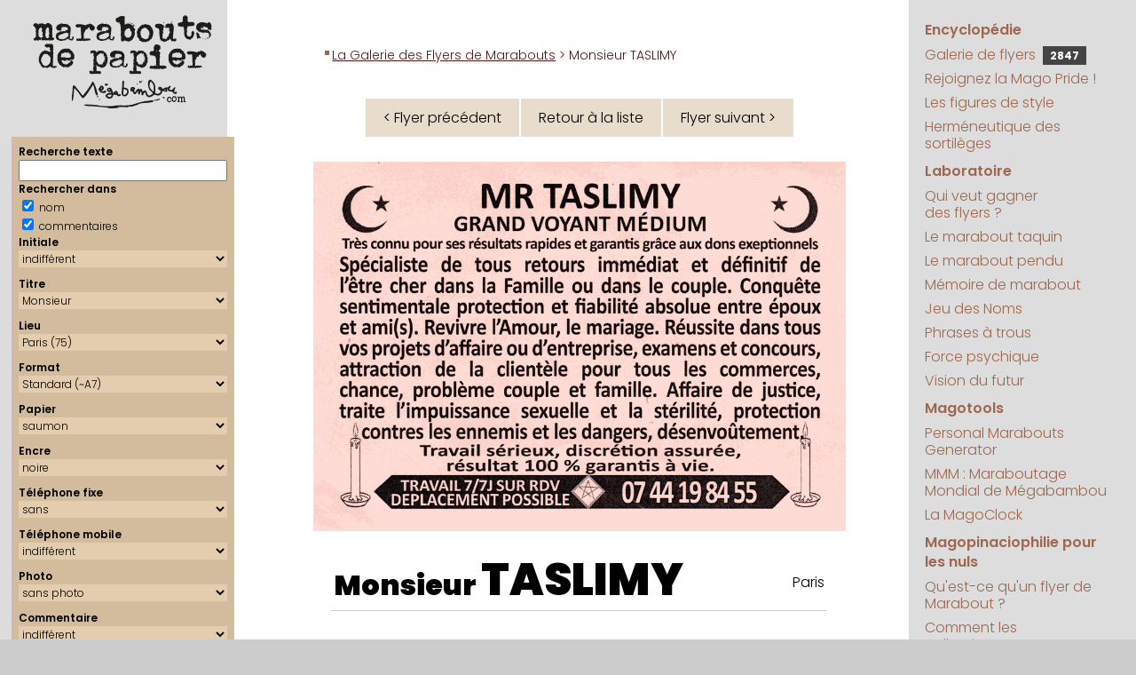

--- FILE ---
content_type: text/html; charset=UTF-8
request_url: https://megabambou.com/galerie/flyer.php?n=383&tri=date
body_size: 7298
content:
<!DOCTYPE html>
<html><!-- #BeginTemplate "/Templates/pages.dwt" --><!-- DW6 -->
<head>
	<!-- #BeginEditable "doctitle" -->

<script type="text/javascript" src="flyer.js"></script>

<TITLE>Marabout de Papier : 
Monsieur TASLIMY, Paris</TITLE>


<!-- #EndEditable -->
	<meta http-equiv="Content-Type" content="text/html; charset=utf-8">
	<meta name="keywords" content="flyers marabout marabouts generator générateur politique maraboutage">
	<meta name="description" content="Le portail encyclopédique et ludique de la magopinaciophilie : collection des publicités de marabouts (et autres prospectus ésotériques)">
	<meta name="viewport" content="width=device-width, initial-scale=1.0">
	
	<script language="javascript" src="../js/googlefonts.js"></script>
	<link rel="stylesheet" href="../css/megabambou.css">
	<link rel="alternate" type="application/rss+xml" title="Marabouts de Papier" href="/galerie/rss.php" />
	<!-- Google tag (gtag.js) --> 
	<script async src="https://www.googletagmanager.com/gtag/js?id=G-EN9LK0TWM9"></script> 
	<script>
	  window.dataLayer = window.dataLayer || [];
	  function gtag(){dataLayer.push(arguments);}
	  gtag('js', new Date());

	  gtag('config', 'G-EN9LK0TWM9');
	</script>
</head>
<body leftmargin="0" topmargin="0" marginwidth="0" marginheight="0">
	<header id="header">
		<div id="headerBranding">
			<a href="/"><img src="../img/marabouts-de-papier-ligne.svg" alt="Marabouts de Papier"></a>
		</div>
		<div id="menuBtn">
			<a href="#droite"><img alt="Menu" src="../img/menu.svg"></a>
		</div>
	</header>
	<main id="page">
		
		<aside id="gauche">
			<div id="logo">
				<a href="/"><img src="../img/marabouts-de-papier.svg" title="Marabouts de Papier" alt="Marabouts de Papier"></a>
			</div>
			<!-- #BeginEditable "Gauche" -->

<script language="javascript" src="searchform.js"></script>

<form id='searchForm' method='get' enctype='multipart/form-data' action='index.php'> 
<!-- 
<form id='searchForm' enctype='multipart/form-data'> 
--> 
 <div class='selecteur'> 
 <div>Recherche texte</div> 
 <input type='text' id='form_q' name='q' size='20' maxlength='50' value=''> 
<div>Rechercher dans</div> 
<input id='form_qnom' name='qnom' type='checkbox' value='ok' checked> nom <br> 
 <input id='form_qcomm' name='qcomm' type='checkbox' value='ok' checked> commentaires 
 
<div>Initiale</div> 
<select id='form_lettre' name='lettre'><OPTION value="">indifférent</OPTION>
<OPTION value='A'>A</OPTION>
<OPTION value='B'>B</OPTION>
<OPTION value='C'>C</OPTION>
<OPTION value='D'>D</OPTION>
<OPTION value='E'>E</OPTION>
<OPTION value='F'>F</OPTION>
<OPTION value='G'>G</OPTION>
<OPTION value='H'>H</OPTION>
<OPTION value='I'>I</OPTION>
<OPTION value='J'>J</OPTION>
<OPTION value='K'>K</OPTION>
<OPTION value='L'>L</OPTION>
<OPTION value='M'>M</OPTION>
<OPTION value='N'>N</OPTION>
<OPTION value='O'>O</OPTION>
<OPTION value='P'>P</OPTION>
<OPTION value='Q'>Q</OPTION>
<OPTION value='R'>R</OPTION>
<OPTION value='S'>S</OPTION>
<OPTION value='T'>T</OPTION>
<OPTION value='U'>U</OPTION>
<OPTION value='V'>V</OPTION>
<OPTION value='W'>W</OPTION>
<OPTION value='X'>X</OPTION>
<OPTION value='Y'>Y</OPTION>
<OPTION value='Z'>Z</OPTION>
</select>
<div>Titre</div> 
<select id='form_titre' name='titre'><OPTION value="">indifférent</OPTION>
<OPTION value=no></OPTION>
<OPTION value=ca>Cabinet</OPTION>
<OPTION value=ch>Cheikh</OPTION>
<OPTION value=dr>Docteur</OPTION>
<OPTION value=mm>Madame</OPTION>
<OPTION value=me>Maître</OPTION>
<OPTION value=mr selected>Monsieur</OPTION>
<OPTION value=et>Monsieur et Madame</OPTION>
<OPTION value=pr>Professeur</OPTION>
<OPTION value=vo>Voyant</OPTION>
</select>
<div>Lieu</div> 
<select id='form_lieu' name='lieu'><OPTION value="">indifférent</OPTION>
<OPTION value=00>(indéterminé) (00)</OPTION>
<OPTION value=SA>Afrique du Sud (SA)</OPTION>
<OPTION value=73>Aix-les-Bains (73)</OPTION>
<OPTION value=06>Alpes-Maritimes (06)</OPTION>
<OPTION value=80>Amiens, Somme (80)</OPTION>
<OPTION value=84>Avignon (84)</OPTION>
<OPTION value=90>Belfort (90)</OPTION>
<OPTION value=BL>Belgique (BL)</OPTION>
<OPTION value=33>Bordeaux (33)</OPTION>
<OPTION value=18>Bourges (18)</OPTION>
<OPTION value=51>Châlons en champagne (51)</OPTION>
<OPTION value=16>Charente (16)</OPTION>
<OPTION value=36>Châteauroux (36)</OPTION>
<OPTION value=63>Clermont-Ferrand (63)</OPTION>
<OPTION value=79>Deux-Sèvres (Niort) (79)</OPTION>
<OPTION value=21>Dijon (21)</OPTION>
<OPTION value=25>Doubs (25)</OPTION>
<OPTION value=26>Drôme (26)</OPTION>
<OPTION value=ES>Espagne (ES)</OPTION>
<OPTION value=91>Essonne (91)</OPTION>
<OPTION value=27>Eure (27)</OPTION>
<OPTION value=30>Gard (30)</OPTION>
<OPTION value=38>Grenoble (38)</OPTION>
<OPTION value=97>Guadeloupe (97)</OPTION>
<OPTION value=68>Haut-Rhin (68)</OPTION>
<OPTION value=74>Haute-Savoie (74)</OPTION>
<OPTION value=92>Hauts de Seine (92)</OPTION>
<OPTION value=34>Hérault, Montpellier (34)</OPTION>
<OPTION value=72>Le Mans (72)</OPTION>
<OPTION value=62>Lens (62)</OPTION>
<OPTION value=87>Limoges (87)</OPTION>
<OPTION value=44>Loire Atlantique (44)</OPTION>
<OPTION value=LU>Luxembourg (LU)</OPTION>
<OPTION value=69>Lyon (69)</OPTION>
<OPTION value=49>Maine-et-Loire (49)</OPTION>
<OPTION value=50>Manche (50)</OPTION>
<OPTION value=MA>Maroc (MA)</OPTION>
<OPTION value=13>Marseille (13)</OPTION>
<OPTION value=QC>Montréal (QC)</OPTION>
<OPTION value=54>Nancy (54)</OPTION>
<OPTION value=59>Nord (59)</OPTION>
<OPTION value=61>Orne (61)</OPTION>
<OPTION value=75 selected>Paris (75)</OPTION>
<OPTION value=PT>Portugal (PT)</OPTION>
<OPTION value=35>Rennes (35)</OPTION>
<OPTION value=974>Réunion (974)</OPTION>
<OPTION value=76>Rouen (76)</OPTION>
<OPTION value=UK>Royaume Uni (UK)</OPTION>
<OPTION value=42>Saint-Etienne (42)</OPTION>
<OPTION value=93>Seine St Denis (93)</OPTION>
<OPTION value=77>Seine-et-Marne (77)</OPTION>
<OPTION value=67>Strasbourg (67)</OPTION>
<OPTION value=CH>Suisse (CH)</OPTION>
<OPTION value=81>Tarn (81)</OPTION>
<OPTION value=31>Toulouse (31)</OPTION>
<OPTION value=37>Tours (37)</OPTION>
<OPTION value=10>Troyes (Aube) (10)</OPTION>
<OPTION value=NY>USA (New York) (NY)</OPTION>
<OPTION value=95>Val d'Oise (95)</OPTION>
<OPTION value=94>Val de Marne (94)</OPTION>
<OPTION value=83>Var (83)</OPTION>
<OPTION value=69100>Villeurbanne (69100)</OPTION>
<OPTION value=78>Yvelines (78)</OPTION>
</select>
<div>Format</div> 
<select id='form_format' name='format'><OPTION value="">indifférent</OPTION>
<OPTION value=8>(annonce)</OPTION>
<OPTION value=7>Carré</OPTION>
<OPTION value=6>Carte de visite</OPTION>
<OPTION value=4>Grand (~A6)</OPTION>
<OPTION value=9>King size (A5)</OPTION>
<OPTION value=11>Marque-page (21x3,7)</OPTION>
<OPTION value=12>Nano (8x3,5cm)</OPTION>
<OPTION value=5>Panoramique</OPTION>
<OPTION value=10>Pleine page (A4)</OPTION>
<OPTION value=2>Portrait (~A6)</OPTION>
<OPTION value=1 selected>Standard (~A7)</OPTION>
</select>
<div>Papier</div> 
<select id='form_papier' name='papier'><OPTION value="">indifférent</OPTION>
<OPTION value=bi>bicolore</OPTION>
<OPTION value=bq>bisque</OPTION>
<OPTION value=bc>blanc</OPTION>
<OPTION value=bu>bleu</OPTION>
<OPTION value=br>brun</OPTION>
<OPTION value=ch>chair</OPTION>
<OPTION value=gr>gris</OPTION>
<OPTION value=in>indéfinissable</OPTION>
<OPTION value=iv>ivoire</OPTION>
<OPTION value=jn>jaune</OPTION>
<OPTION value=mv>mauve</OPTION>
<OPTION value=nr>noir</OPTION>
<OPTION value=og>orange</OPTION>
<OPTION value=rs>rose</OPTION>
<OPTION value=rg>rouge</OPTION>
<OPTION value=sa selected>saumon</OPTION>
<OPTION value=vt>vert</OPTION>
</select>
<div>Encre</div> 
<select id='form_encre' name='encre'><OPTION value="">indifférent</OPTION>
<OPTION value=bi>bichromie</OPTION>
<OPTION value=bu>bleue</OPTION>
<OPTION value=bd>bordeaux</OPTION>
<OPTION value=br>brune</OPTION>
<OPTION value=in>indéfinissable</OPTION>
<OPTION value=nr selected>noire</OPTION>
<OPTION value=or>or</OPTION>
<OPTION value=qu>quadri</OPTION>
<OPTION value=rs>rose</OPTION>
<OPTION value=rg>rouge</OPTION>
<OPTION value=vt>verte</OPTION>
<OPTION value=vi>violette</OPTION>
</select>
 <div>T&eacute;l&eacute;phone fixe</div> 
		<div> 
			<select id='form_tel' name='tel'> 
				<option value='' >indiff&eacute;rent</option> 
				<option value='0' selected>sans</option> 
				<option value='6' >6 chiffres</option> 
				<option value='7' >7 chiffres</option> 
				<option value='8' >8 chiffres</option> 
				<option value='10' >10 chiffres</option> 
			</select> 
		</div> 
		<div>Téléphone mobile</div> 
		<div> 
			<select id='form_mobile' name='mobile'> 
				<option value='' selected>indiff&eacute;rent</option> 
				<option value='1' >avec portable</option> 
				<option value='0' >sans portable</option> 
			</select> 
		
		</div> 
		<div>Photo</div> 
		<div> 
			<select id='form_photo' name='photo'> 
				<option value='' >indiff&eacute;rent</option> 
				<option value='1' >avec photo</option> 
				<option value='0' selected>sans photo</option> 
			</select> 
		</div> 
		<div>Commentaire</div> 
		<div> 
			<select id='form_commentaire' name='commentaire'> 
				<option value='' selected>indiff&eacute;rent</option> 
				<option value='0' >sans</option> 
				<option value='1' >avec</option> 
			</select> 
 </div> 
 <div>Donateur</div> 
			<select id='form_donateur' name='donateur'><OPTION value="">indifférent</OPTION>
<OPTION value=1></OPTION>
<OPTION value=73>A.D.</OPTION>
<OPTION value=100>agaiN</OPTION>
<OPTION value=5>Alexandra</OPTION>
<OPTION value=28>Aliénor</OPTION>
<OPTION value=103>alsachti</OPTION>
<OPTION value=22>Anne</OPTION>
<OPTION value=160>AR</OPTION>
<OPTION value=31>Arsène</OPTION>
<OPTION value=90>Aspirator</OPTION>
<OPTION value=54>Aurélien Chappard</OPTION>
<OPTION value=66>Bertrand JI</OPTION>
<OPTION value=136>Bettina</OPTION>
<OPTION value=93>Bismarck</OPTION>
<OPTION value=105>BLV</OPTION>
<OPTION value=91>BOMBONNEL Junior</OPTION>
<OPTION value=81>Boo Boo</OPTION>
<OPTION value=56>Calogero</OPTION>
<OPTION value=141>CDC</OPTION>
<OPTION value=114>Cécile Tordjman</OPTION>
<OPTION value=65>Ceedot</OPTION>
<OPTION value=116>Celdec</OPTION>
<OPTION value=166>Charlie</OPTION>
<OPTION value=26>chchch</OPTION>
<OPTION value=161>Christophe M</OPTION>
<OPTION value=169>Claire B.</OPTION>
<OPTION value=55>Clanche de Bastille</OPTION>
<OPTION value=154>Clo38</OPTION>
<OPTION value=140>cocoludo</OPTION>
<OPTION value=6>Crazy Clarisse</OPTION>
<OPTION value=78>cristorei</OPTION>
<OPTION value=47>Cyrillos</OPTION>
<OPTION value=27>Cyrushani</OPTION>
<OPTION value=48>Dalinh</OPTION>
<OPTION value=45>Damien B.</OPTION>
<OPTION value=126>DB</OPTION>
<OPTION value=80>Delphine CC</OPTION>
<OPTION value=84>Delphine V.</OPTION>
<OPTION value=34>Denise M.</OPTION>
<OPTION value=95>Denys RAFFARIN</OPTION>
<OPTION value=83>Did</OPTION>
<OPTION value=123>Diino1138</OPTION>
<OPTION value=98>disa06</OPTION>
<OPTION value=165>diskfull</OPTION>
<OPTION value=150>Docteur Lulu</OPTION>
<OPTION value=151>Docteure Lila</OPTION>
<OPTION value=156>Enveloppe Verte</OPTION>
<OPTION value=40>Epok</OPTION>
<OPTION value=12>Fab</OPTION>
<OPTION value=159>Florian G.</OPTION>
<OPTION value=52>François Charlot</OPTION>
<OPTION value=109>François L.</OPTION>
<OPTION value=43>Fred</OPTION>
<OPTION value=59>Fred G.</OPTION>
<OPTION value=121>Fred92</OPTION>
<OPTION value=155 selected>Freddy Lombard</OPTION>
<OPTION value=10>Gabriel</OPTION>
<OPTION value=21>Gaby</OPTION>
<OPTION value=49>Georges</OPTION>
<OPTION value=96>GJ</OPTION>
<OPTION value=143>gorthzzz</OPTION>
<OPTION value=122>grandmarquis</OPTION>
<OPTION value=38>Guibod</OPTION>
<OPTION value=118>Hannibal L.</OPTION>
<OPTION value=162>Houcin</OPTION>
<OPTION value=133>hre mgþýe</OPTION>
<OPTION value=129>IceCream</OPTION>
<OPTION value=86>iOlivier</OPTION>
<OPTION value=71>Jankri</OPTION>
<OPTION value=117>JBD</OPTION>
<OPTION value=74>Jean-Marie</OPTION>
<OPTION value=37>jérôme laperruque</OPTION>
<OPTION value=124>JMLB</OPTION>
<OPTION value=127>JohnWolf</OPTION>
<OPTION value=132>JPC</OPTION>
<OPTION value=115>Kadisbel</OPTION>
<OPTION value=163>Kero</OPTION>
<OPTION value=46>Kitty</OPTION>
<OPTION value=76>Kiwi35</OPTION>
<OPTION value=3>Kustam</OPTION>
<OPTION value=148>le Club Inutile</OPTION>
<OPTION value=68>le loup 974</OPTION>
<OPTION value=152>Lenclume</OPTION>
<OPTION value=153>Léonard B.</OPTION>
<OPTION value=130>lethomkat</OPTION>
<OPTION value=4>Lionel</OPTION>
<OPTION value=77>Ludovic</OPTION>
<OPTION value=131>MA</OPTION>
<OPTION value=53>MAC</OPTION>
<OPTION value=64>Madame Selma</OPTION>
<OPTION value=51>Maître Pierre, alias Papy Pomme</OPTION>
<OPTION value=69>MajorDOOM</OPTION>
<OPTION value=60>Malik D.</OPTION>
<OPTION value=29>Maman</OPTION>
<OPTION value=157>Manipendeh</OPTION>
<OPTION value=110>Marc-O C.</OPTION>
<OPTION value=67>marcf78</OPTION>
<OPTION value=106>Marie C.</OPTION>
<OPTION value=171>Marin H.</OPTION>
<OPTION value=61>Matthias S.</OPTION>
<OPTION value=102>mauvais garçon</OPTION>
<OPTION value=119>Mego</OPTION>
<OPTION value=170>Michel LC</OPTION>
<OPTION value=63>Michèle M.</OPTION>
<OPTION value=35>Mika Nagazaki</OPTION>
<OPTION value=39>Mina</OPTION>
<OPTION value=58>Mokko</OPTION>
<OPTION value=94>Monsieur MARABOUT</OPTION>
<OPTION value=57>Monsieur YVES</OPTION>
<OPTION value=30>Nico et Anne-Cécile</OPTION>
<OPTION value=75>Nicolas</OPTION>
<OPTION value=149>Nicolas S.</OPTION>
<OPTION value=85>Nicolas W.</OPTION>
<OPTION value=99>Nikki</OPTION>
<OPTION value=97>nSun</OPTION>
<OPTION value=36>Odile</OPTION>
<OPTION value=11>Omar</OPTION>
<OPTION value=138>OTB</OPTION>
<OPTION value=13>Panzo</OPTION>
<OPTION value=32>Papotine</OPTION>
<OPTION value=135>Pascal REICHSTADT</OPTION>
<OPTION value=17>Pascal Tourain</OPTION>
<OPTION value=167>PDH</OPTION>
<OPTION value=14>Philippe-Henri</OPTION>
<OPTION value=172>Pianotator</OPTION>
<OPTION value=104>Polo44</OPTION>
<OPTION value=88>PooxxxMooxxx</OPTION>
<OPTION value=23>Profdenis</OPTION>
<OPTION value=70>Professeur Claude</OPTION>
<OPTION value=82>Professeur G.</OPTION>
<OPTION value=128>professeur nafa</OPTION>
<OPTION value=50>Professeur ODEBI</OPTION>
<OPTION value=107>Professeur Seppo</OPTION>
<OPTION value=72>Professeur Taq</OPTION>
<OPTION value=134>professeur Yorgos</OPTION>
<OPTION value=2>Raf</OPTION>
<OPTION value=125>RD</OPTION>
<OPTION value=147>Rémi P</OPTION>
<OPTION value=111>Rico</OPTION>
<OPTION value=8>Romain B.</OPTION>
<OPTION value=168>Sachak47</OPTION>
<OPTION value=89>Sheraf</OPTION>
<OPTION value=173>Sonia R.</OPTION>
<OPTION value=139>Sophie K</OPTION>
<OPTION value=18>Steph et Isa</OPTION>
<OPTION value=146>Steph V</OPTION>
<OPTION value=113>Stéphane C.</OPTION>
<OPTION value=164>Stéphane M.</OPTION>
<OPTION value=16>Sylvain R.</OPTION>
<OPTION value=158>Tako Tsubo</OPTION>
<OPTION value=145>Thémis F.</OPTION>
<OPTION value=137>Thierry B</OPTION>
<OPTION value=19>Thierry D.</OPTION>
<OPTION value=120>Thierry de St Genest Lerpt</OPTION>
<OPTION value=144>tilgen</OPTION>
<OPTION value=112>Truk</OPTION>
<OPTION value=108>tunpunk</OPTION>
<OPTION value=20>Valérie Colin</OPTION>
<OPTION value=101>VdT</OPTION>
<OPTION value=62>vin100%</OPTION>
<OPTION value=25>Vince</OPTION>
<OPTION value=92>Vincent</OPTION>
<OPTION value=24>vinch</OPTION>
<OPTION value=142>Wabab</OPTION>
<OPTION value=7>Walter</OPTION>
<OPTION value=9>William</OPTION>
<OPTION value=42>Xavier</OPTION>
<OPTION value=44>xman</OPTION>
<OPTION value=87>Yves</OPTION>
<OPTION value=41>Yvette G.</OPTION>
</select>
			<div>Vrai ou Fake</div> 
			<select id='form_fake' name='fake'> 
				<option value='' selected>indifférent</option> 
				<option value='1' >fake uniquement</option> 
				<option value='0' >vrai uniquement</option> 
			</select>
 <input type='button' name='go' value='Chercher' onclick='getFormLink()'> 
 <input type='button' name='clear' value='Effacer' title='Réinitialiser tous les critères de recherche' alt='Réinitialiser tous les critères de recherche' onClick='resetSearchForm()'> 
 </div> 
 </form>
<!-- #EndEditable -->
			<nav id="samples"> 
				<script language="javascript" src="https://www.megabambou.com/galerie/samples.php?path_type=full"></script> 
			</nav>
			<script language="javascript" src="https://www.megabambou.com/js/news.js"></script> 
		</aside>
		
		<section id="contenu">
			<nav id="chemin"><!-- #BeginEditable "chemin" --><a href="index.php">La Galerie des Flyers de Marabouts</a> &gt; Monsieur TASLIMY<!-- #EndEditable --></nav>
			<div id="pageComment"><!-- #BeginEditable "pageComment" --><!-- #EndEditable --></div>
			<h1><!-- #BeginEditable "grostitre" --><!-- #EndEditable --></h1>
			<!-- #BeginEditable "main" -->
		
<center><table cellpadding=0 cellspacing=2 border=0 class=navig><tr><td><a id='prev_flyer' href='flyer.php?n=382&tri=date'>&lt; Flyer précédent</a></td><td><a href=index.php?&tri=date>Retour à la liste</a></td><td><a id='next_flyer' href='flyer.php?n=384&tri=date'>Flyer suivant &gt;</a></td></tr></table></center><div class='flyer' id='flyer' ontouchstart="touchStart(event,'swipeBox');" ontouchend="touchEnd(event);" ontouchmove="touchMove(event);" ontouchcancel="touchCancel(event);"><img src='flyers/taslimy-0744198455-saumon.png' alt='Monsieur TASLIMY, Paris'></div>
<table border="0" cellspacing="20" cellpadding="0" width="100%">
<tr valign="top">
   
<td>

<table class="flyerComm"><tr><td class="nom"><h1>Monsieur <a href='marabouts/TASLIMY' title='Voir tous les flyers avec le nom de TASLIMY'>TASLIMY</a>	</h1></td><td class="lieu"><a href='index.php?lieu=75' title='Voir tous les flyers en provenance de Paris'>Paris</a></td></tr>
</table></td>
</tr>
<tr valign="top">
<td>
<p><span class='citation'>"Spécialiste de tous retours immédiat et définitif de l'être cher dans la Famille ou dans le couple."</span></p>

<p></p>
<p><span class='citation'>"Conquête sentimentale"</span></p>

<p></p>
<p><span class='citation'>"fiabilité absolue entre époux et ami(s)"</span>&nbsp;: Un prestation très pointue, par laquelle M. TASLIMY promet à des époux d'avoir des amis fiables.</p>

<p></p>
<p><span class='citation'>"Revivre l'Amour, le mariage."</span>&nbsp;: Que votre journée de mariage ait été très réussie ou contraire totalement ratée, grâce à M. TASLIMY, vous pouvez la revivre.</p>

<p></p>
<p>Mention spéciale pour ces jolies bougies de forme élancée qui ornent le texte, et dont la flamme s'approche si près qu'on craint un départ de feu incessamment...</p>

<p></p>
<p>À noter également&nbsp;: un mystérieux pentagramme au centre du cartouche...</p>
</td>
</tr>


<tr valign="top">
<td class="donateur">

<p class='petit'>Datation : 2024</p>Don de <a href='donateur/155-freddy-lombard' title='Voir tous les flyers donnés par Freddy Lombard'>Freddy Lombard</a>
</td>
</tr>
<tr valign="top" align="center">
<td>

<table cellpadding=0 cellspacing=2 border=0 class=navig><tr><td><a id='prev_flyer' href='flyer.php?n=382&tri=date'>&lt; Flyer précédent</a></td><td><a href=index.php?&tri=date>Retour à la liste</a></td><td><a id='next_flyer' href='flyer.php?n=384&tri=date'>Flyer suivant &gt;</a></td></tr></table></td>
</tr>
<tr valign="top" align="center">
<td>
<a href='../jeu/taquin/?flyer=taslimy-0744198455-saumon.png&no=2472'>Jouer au taquin avec ce flyer</a></td>
</tr>
<tr valign="top">
<td align="center" class="petit">
Lien permanent vers ce flyer&nbsp;:<br><a href='/galerie/2472-taslimy'>Monsieur TASLIMY</a></td>
</tr>
<tr valign="top">
<td align="center" class="petit" valign="bottom"><a href="remarquables"><img src="img/medal.svg" width="25"> Pièces remarquables</a> | <a href="aide.html">Aide</a> | <a href="stats/">Statistiques</a> | <a href="../encyclopedie/style/index.html">Figures de style</a> | <a href="aide.html#contribuer">Contribuer</a> </td>
</tr>
<tr valign="top">
<td align="center" class="petit" valign="bottom">
<script>
// affichage du lien administration
if ( localStorage.getItem("user") == "deesnay" )
{
	var no = "2472";
	var nomtitre = "Monsieur";
	var nom = "TASLIMY";
	var lien = "http://www.megabambou.com/galerie/gestion/fiche.php?no=" + no ;
	document.write("user : " + localStorage.getItem("user") + " • <a target='_blank' href=" + lien + ">&#0091;" + no + "&#0093;" + nomtitre + " " + nom + "&#0091;/&#0093;</a>") ;
}
</script>
</td>
</tr>
<tr valign="top">
  <td align="center" class="petit" valign="bottom"><!-- #BeginLibraryItem "/Library/RSS.lbi" --><!--
<div style="padding:8px; background-color:#eeeeee;">
  <table width="100%" border="0" cellpadding="0" cellspacing="0">
    <tr>
      <td class="petit"><a href="http://www.megabambou.com/galerie/rss.php"><img src="../galerie/img/rss/rss.png" alt="RSS" width="32" height="32" border="0" align="left" class="gauche">Le seul flux RSS magopinaciophile de toute la galaxie&nbsp;! (peut-&ecirc;tre m&ecirc;me de l'univers connu)</a></td>
    </tr>
    <tr>
      <td align="center" style="padding-top:10px;"><input name="RSS" type="text" id="RSS" value="http://www.megabambou.com/galerie/rss.php" size="50"></td>
    </tr>
    <tr>
      <td align="center"><table border="0" cellpadding="10" cellspacing="0">
        <tr>
          <td align="left"><a href="http://www.netvibes.com/subscribe.php?url=http://www.megabambou.com/galerie/rss.php"><img src="../galerie/img/rss/rss-netvibes.gif" alt="RSS Netvibes" width="76" height="17" border="0"></a></td>
          <td><a href="http://www.google.fr/ig/add?feedurl=http://www.megabambou.com/galerie/rss.php"><img src="../galerie/img/rss/rss-google.gif" alt="RSS Google" width="69" height="17" border="0"></a></td>
          <td><a href="http://add.my.yahoo.com/rss?lg=fr&url=http://www.megabambou.com/galerie/rss.php"><img src="../galerie/img/rss/rss-yahoo.gif" alt="RSS Yahoo!" width="69" height="17" border="0"></a></td>
        </tr>
      </table></td>
    </tr>
  </table>
 </div>
 --><!-- #EndLibraryItem --></td>
</tr>
</table>


<!-- #EndEditable -->
		</section>
		<aside id="droite">
			<nav id="menu">
				<ul>
					<li class="rubrique"><a href="../encyclopedie/index.html">Encyclopédie</a></li>
					<li><a href="../galerie/">Galerie de flyers <span id="counter" title="Nombre de flyers dans la galerie"><script src="/galerie/compteur.php"></script></span></a></li>
					<li><a href="../magopride/index.html">Rejoignez la Mago&nbsp;Pride&nbsp;!</a></li>
					<li><a href="../encyclopedie/style/index.html">Les figures de style </a></li>
					<li><a href="../encyclopedie/sortileges/index.html">Herméneutique des sortilèges</a></li>
					<li class="rubrique"><a href="../laboratoire.html">Laboratoire</a></li>
					<li><a href="../jeu/millions/index.html">Qui veut gagner des&nbsp;flyers&nbsp;?</a></li>
					<li><a href="../jeu/taquin/index.html">Le marabout taquin</a></li>
					<li><a href="../jeu/pendu/index.html">Le marabout pendu</a></li>
					<li><a href="../jeu/memory/index.html">Mémoire de marabout</a></li>
					<li><a href="../jeu/noms/index.html">Jeu des Noms</a></li>
					<li><a href="../jeu/phrases/index.html">Phrases à trous</a></li>
					<li><a href="../experiences/psychokinesie.html">Force&nbsp;psychique</a></li>
					<li><a href="../experiences/precognition.html">Vision&nbsp;du&nbsp;futur</a></li>
					<li class="rubrique"><a href="../magotools.html">Magotools</a></li>
					<li><a href="../pmg/index.html">Personal&nbsp;Marabouts Generator</a></li>
					<li><a href="../mmm/index.html">MMM : Maraboutage Mondial de Mégabambou</a></li>
					<li><a href="../magoclock/index.html">La MagoClock</a></li>
					<li class="rubrique"><a href="../magopinaciophilie/index.html">Magopinaciophilie pour les nuls</a></li>
					<li><a href="../encyclopedie/marabouts.html">Qu'est-ce qu'un flyer de Marabout&nbsp;?</a></li>
					<li><a href="../encyclopedie/collection/index.html">Comment les collectionner&nbsp;?</a></li>
					<li><a href="../encyclopedie/enquete.html">Enquête surnaturelle</a></li>
					<li><a href="../about.html">À propos de ce site</a></li>
					<li><a href="../ecrivage.html">Contact</a></li>
					<li class="rubrique"><a href="../recherche/index.html">Recherche</a></li>
				</ul>
				
				<script async src="https://cse.google.com/cse.js?cx=56b2752b25d5b4fcc"></script>
				<div class="gcse-searchbox-only" data-resultsUrl="/recherche/resultats.html"></div>
			</nav>
		</aside>
	</main>
	<footer>
		<a href="https://www.megabambou.com" target="_top">megabambou.com</a> <br/>
		Du même auteur : <a href="https://www.deesnay.com/md/" target="_blank">Maman &amp; Dave</a>
	</footer>
</body>
<!-- #EndTemplate --></html>
